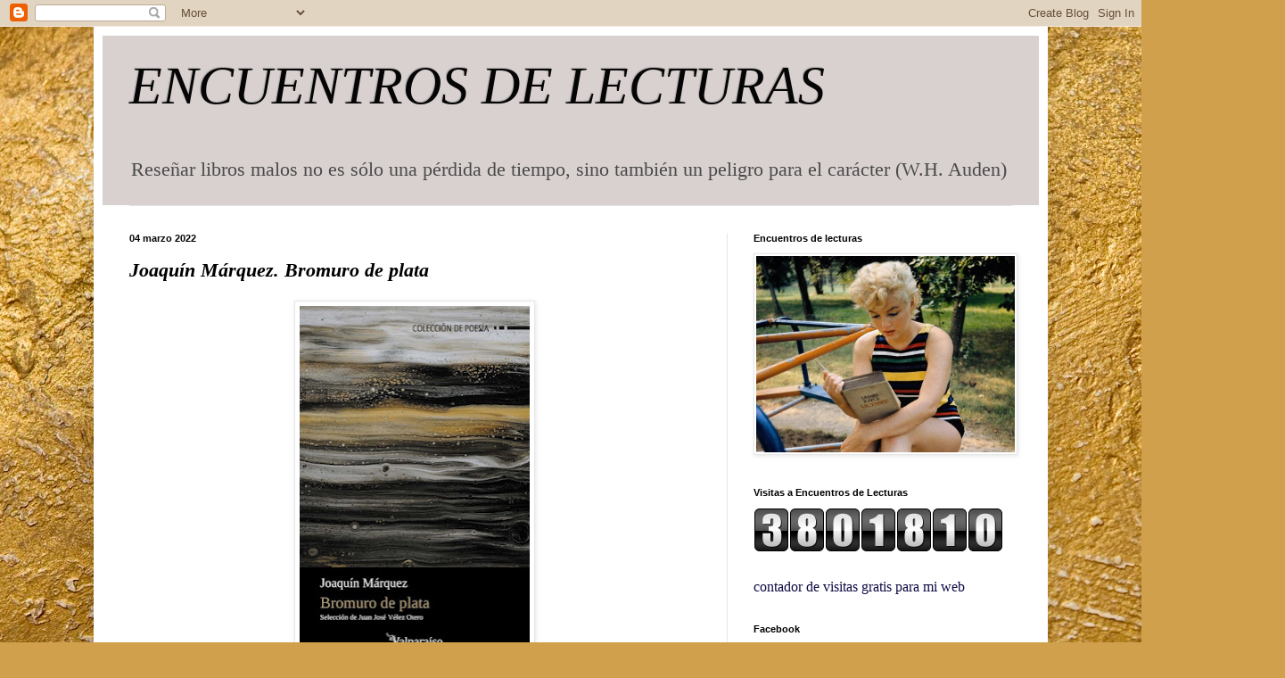

--- FILE ---
content_type: application/javascript
request_url: https://t.dtscout.com/pv/?_a=v&_h=encuentrosconlasletras.blogspot.com&_ss=5y2gxmzjnp&_pv=1&_ls=0&_u1=1&_u3=1&_cc=us&_pl=d&_cbid=1ta5&_cb=_dtspv.c
body_size: -284
content:
try{_dtspv.c({"b":"chrome@131"},'1ta5');}catch(e){}

--- FILE ---
content_type: text/javascript;charset=UTF-8
request_url: https://whos.amung.us/pingjs/?k=8p4qqjdgq32n&t=ENCUENTROS%20DE%20LECTURAS%3A%20Joaqu%C3%ADn%20M%C3%A1rquez.%20Bromuro%20de%20plata&c=m&x=https%3A%2F%2Fencuentrosconlasletras.blogspot.com%2F2022%2F03%2Fjoaquin-marquez-bromuro-de-plata.html&y=&a=0&d=1.763&v=27&r=8823
body_size: 767
content:
WAU_r_m('1','8p4qqjdgq32n',0,[{"lat":37.2,"lon":-3.6,"city":"Granada","cc":"ES","age":"new"},{"lat":40.4,"lon":-3.7,"city":"Madrid","cc":"ES","age":"old"},{"lat":-51.6,"lon":-69.2,"city":"R\u00edo Gallegos","cc":"AR","age":"old"},{"lat":51.5,"lon":-3.1,"city":"Cardiff","cc":"GB","age":"old"},{"lat":-23.6,"lon":-46.6,"city":"S\u00e3o Paulo","cc":"BR","age":"old"},{"lat":19.4,"lon":-99.1,"city":"Mexico City","cc":"MX","age":"old"},{"lat":20.2,"lon":-98.1,"city":"Huauchinango","cc":"MX","age":"old"},{"lat":42.8,"lon":-1.7,"city":"Pamplona","cc":"ES","age":"old"},{"lat":20,"lon":-98.9,"city":"Pachuca","cc":"MX","age":"old"},{"lat":-33.5,"lon":-70.8,"city":"Maipu","cc":"CL","age":"old"},{"lat":43.4,"lon":-5.8,"city":"Oviedo","cc":"ES","age":"old"},{"lat":39.9,"lon":4.3,"city":"Mahon","cc":"ES","age":"old"},{"lat":19.4,"lon":-99.1,"city":"Mexico City","cc":"MX","age":"old"},{"lat":39.7,"lon":-4,"city":"Sonseca","cc":"ES","age":"old"},{"lat":38.9,"lon":-7,"city":"Badajoz","cc":"ES","age":"old"},{"lat":40.4,"lon":-3.7,"city":"Madrid","cc":"ES","age":"old"},{"lat":40.4,"lon":-3.7,"city":"Madrid","cc":"ES","age":"old"},{"lat":19.5,"lon":-99.2,"city":"Miguel Hidalgo","cc":"MX","age":"old"},{"lat":19.4,"lon":-99.1,"city":null,"cc":"MX","age":"old"},{"lat":41.4,"lon":2.2,"city":"Barcelona","cc":"ES","age":"old"},{"lat":-33,"lon":-56,"city":null,"cc":"UY","age":"old"},{"lat":28.1,"lon":-15.5,"city":"Las Palmas de Gran Canaria","cc":"ES","age":"old"},{"lat":19.4,"lon":-99.3,"city":"Huixquilucan de Degollado","cc":"MX","age":"old"},{"lat":-30.6,"lon":-71.2,"city":"Ovalle","cc":"CL","age":"old"},{"lat":19.4,"lon":-99.1,"city":"Mexico City","cc":"MX","age":"old"},{"lat":42.5,"lon":-6.6,"city":"Ponferrada","cc":"ES","age":"old"},{"lat":43.3,"lon":-3,"city":"Getxo","cc":"ES","age":"old"},{"lat":43.2,"lon":-2.5,"city":"Eibar","cc":"ES","age":"old"},{"lat":37.6,"lon":-1.1,"city":"Cartagena","cc":"ES","age":"old"},{"lat":39.5,"lon":-0.4,"city":"Valencia","cc":"ES","age":"old"},{"lat":1,"lon":-79.7,"city":"Esmeraldas","cc":"EC","age":"old"},{"lat":-33,"lon":-71.6,"city":"Valpara\u00edso","cc":"CL","age":"old"},{"lat":14.6,"lon":-90.5,"city":"Guatemala City","cc":"GT","age":"old"},{"lat":35.3,"lon":-2.9,"city":"Melilla","cc":"ES","age":"old"},{"lat":40.4,"lon":-3.7,"city":"Madrid","cc":"ES","age":"old"},{"lat":41.4,"lon":2.2,"city":"Barcelona","cc":"ES","age":"old"},{"lat":36.6,"lon":-6.2,"city":"El Puerto de Santa Mar\u00eda","cc":"ES","age":"old"},{"lat":-36,"lon":-60,"city":"Buenos Aires","cc":"AR","age":"old"},{"lat":40.5,"lon":-3.6,"city":"Alcobendas","cc":"ES","age":"old"},{"lat":41.5,"lon":1.9,"city":"Abrera","cc":"ES","age":"old"},{"lat":13.8,"lon":-88.9,"city":null,"cc":"SV","age":"old"},{"lat":52.5,"lon":5.7,"city":"Dronten","cc":"NL","age":"old"},{"lat":40.4,"lon":-3.7,"city":"Madrid","cc":"ES","age":"old"},{"lat":40.4,"lon":-3.7,"city":"Madrid","cc":"ES","age":"old"},{"lat":36.7,"lon":-6.1,"city":"Jerez de la Frontera","cc":"ES","age":"old"},{"lat":19.4,"lon":-99.1,"city":null,"cc":"MX","age":"old"},{"lat":37.2,"lon":-5.9,"city":"Los Palacios y Villafranca","cc":"ES","age":"old"},{"lat":19.8,"lon":-104.4,"city":"Autlan de Navarro","cc":"MX","age":"old"},{"lat":41.5,"lon":-5.7,"city":"Zamora","cc":"ES","age":"old"},{"lat":40.4,"lon":-3.7,"city":null,"cc":"ES","age":"old"},{"lat":-41.3,"lon":174.8,"city":"Wellington","cc":"NZ","age":"old"}]);